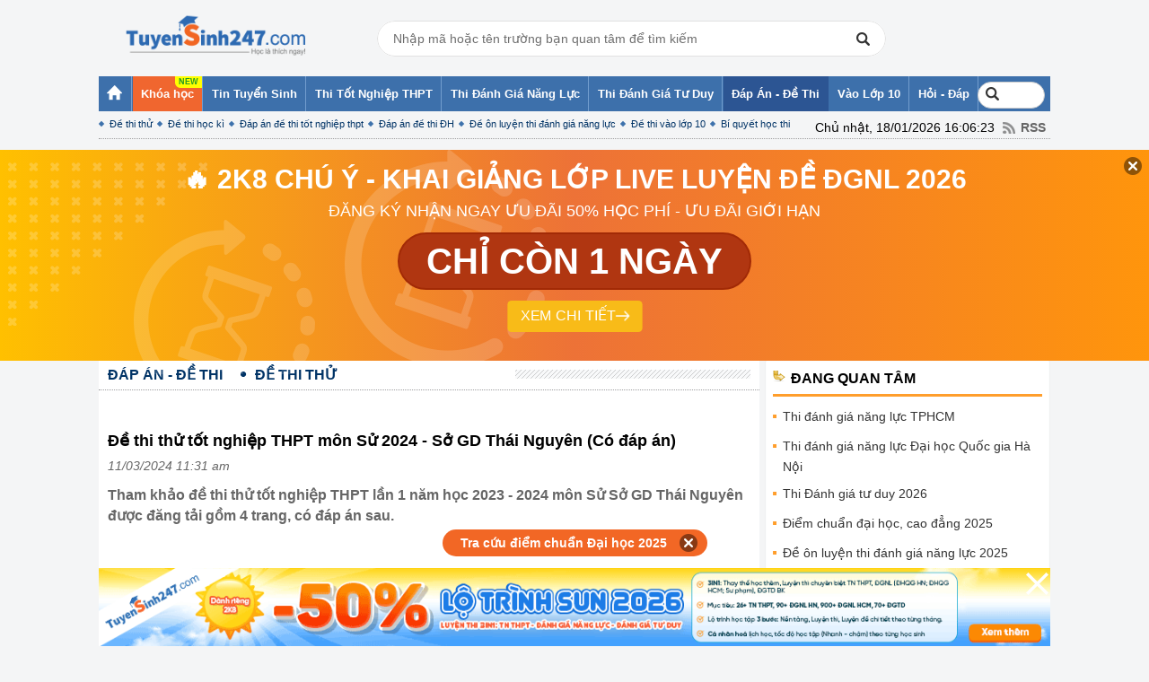

--- FILE ---
content_type: text/html; charset=UTF-8
request_url: https://thi.tuyensinh247.com/de-thi-thu-tot-nghiep-thpt-mon-su-2024-so-gd-thai-nguyen-c31a80161.html
body_size: 20487
content:
<!DOCTYPE html PUBLIC "-//W3C//DTD XHTML 1.0 Transitional//EN" "http://www.w3.org/TR/xhtml1/DTD/xhtml1-transitional.dtd">
<html xmlns:fb='http://www.facebook.com/2008/fbml' xmlns="http://www.w3.org/1999/xhtml">
    <head>
        <meta http-equiv="Content-Type" content="text/html; charset=utf-8" />
<meta content="vi" http-equiv="content-language" />
<link rel="shortcut icon" href="https://thi.tuyensinh247.com/favicon.ico" />	
<meta name="robots" content="index, follow" />
<title>Đề thi thử tốt nghiệp THPT môn Sử 2024 - Sở GD Thái Nguyên (Có đáp án)</title>
<meta name="keywords" content=",Đề thi thử"/>  
<meta name="description" content="Tham khảo đề thi thử tốt nghiệp THPT lần 1 năm học 2023 - 2024 môn Sử Sở GD Thái Nguyên được đăng tải gồm 4 trang, có đáp"/>
<meta name="COPYRIGHT" content="Copyright (C) 2012 Tuyensinh247.com" />
<meta name="RESOURCE-TYPE" content="DOCUMENT" />
<meta name="DISTRIBUTION" content="GLOBAL" />
<meta property="fb:app_id" content="1785548044956761"/>
<meta property="og:type" content="article" />
<meta property="article:author" content="https://thi.tuyensinh247.com" />
<meta property="og:title" content="Đề thi thử tốt nghiệp THPT môn Sử 2024 - Sở GD Thái Nguyên (Có đáp án)"/>
<meta property="og:description" content="Tham khảo đề thi thử tốt nghiệp THPT lần 1 năm học 2023 - 2024 môn Sử Sở GD Thái Nguyên được đăng tải gồm 4 trang, có đáp án sau."/>
<meta property="og:url" content="https://thi.tuyensinh247.com/de-thi-thu-tot-nghiep-thpt-mon-su-2024-so-gd-thai-nguyen-c31a80161.html"/>
<meta property="og:image" content="https://images.tuyensinh247.com/picture/article/2024/0311/de-thi-thu-tot-nghiep-thpt-2024-mon-su-thai-nguyen.jpg"/>
<link rel="image_src" href="https://images.tuyensinh247.com/picture/article/2024/0311/de-thi-thu-tot-nghiep-thpt-2024-mon-su-thai-nguyen.jpg"/>
<link rel="canonical" href="https://thi.tuyensinh247.com/de-thi-thu-tot-nghiep-thpt-mon-su-2024-so-gd-thai-nguyen-c31a80161.html" />
<link rel="alternate" href="https://thi.tuyensinh247.com/de-thi-thu-tot-nghiep-thpt-mon-su-2024-so-gd-thai-nguyen-c31a80161.html" hreflang="vi-vn">
<meta property="fb:pages" content="549439068457504" />
<link rel="alternate" title="RSS - Đề thi thử"  href="/de-thi-thu-c31.rss" type="application/rss+xml" /><!-- <link rel="stylesheet" type="text/css" href="/themes/style/homepage_38136.css"/> -->
<link rel="stylesheet" type="text/css" href="/themes/style/homepage_20200611.min.css?v=10"/>
<style>
    .page-content{
        width: 716px;
    }
    .page-content td{
        max-width: 100%;
    }
    img{
        max-width: 100%;
    }
    .btn_small_fix_container{text-align:center;position: fixed;bottom:10px;width: 100%;z-index: 1;}
    .btn_small_fix{margin: 0 auto;background:#f26725;width:275px;font-size: 14px;text-align: center;padding: 5px 10px 5px 10px;border-radius:20px;height:20px;}
    .btn_small_fix .fix_link{float:left;color: white;width:250px;height:100%;}
    .btn_small_fix .close_link{float:right;width: 21px;height:100%;}
    .tintuyensinh247com-details-below-content { width: 336px; height: 280px; }
    /*Css for ad_vungoi_group widget*/
    .ytb_sub{text-align:center;padding:5px 0;border-left:7px solid #44a601;border-radius:7px;background: #fcedd5;margin-bottom:5px}
    .ytb_sub>h3{font-size:24px;color:#44a601}
    /*Css for inject_content_ads widget*/
    .inject_cnt{padding: 10px 15px 5px;border-left: 7px solid #44a601;border-radius: 7px; background: #fcedd5; margin-bottom: 15px;}
    .dgnl_text_ad ul{list-style: disc;margin-left: 35px}
    /*Css for ad_vungoi_form_tv widget*/
    .form_tv_dgnl{padding:17px 17px 30px;background:#f1f1f1;border-top:5px dashed #b8b8b8;border-radius:0 20px}
    .form_tv_dgnl input{width:100%;padding:10px;box-sizing:border-box;background:0 0;outline:0;resize:none;border:0;font-family:Montserrat,sans-serif;transition:all .3s;border-bottom:2px solid #bebed2}
    .form_tv_dgnl input:focus{border-bottom:2px solid #0f50bf}
    .form_tv_dgnl button{padding:8px 12px;margin:8px 0 0;font-family:Montserrat,sans-serif;border:2px solid #1c70ff;background:#0f50bf;color:#fff;cursor:pointer;transition:all .3s;font-size:18px;text-transform:uppercase;font-weight:700;border-radius:5px}
    .form_tv_dgnl button:hover{background:#1055ce}
    .form_tv_dgnl label{display:block}
    .form_tv_dgnl h3{margin:0 0 12px;font-size:24px;text-transform:uppercase;color:#0f50bf}
    .form_tv_dgnl label strong{color:#262626}
    .form_tv_dgnl .inputFieldTxt{margin-bottom:18px}
</style>
<!-- <link rel="stylesheet" type="text/css" href="/themes/style/ad_vungoi_form_voucher.css?v=3"/> -->
<style>
    .video-container {position:relative;padding-bottom:56.25%;padding-top:30px;height:0;overflow:hidden;}
    .video-container iframe, .video-container object, .video-container embed {position:absolute;top:0;left:0;width:100%;height:100%;}
    .bn336x280 { width: 336px; height: 280px; }
    .bn300x600 { width: 300px; height: 600px; }
    a.tai-ngay {margin: 0 auto 10px auto;padding-left: 15px;display: block;color: #f9f9f9;font-weight: normal;font-size: 15px;width: 85px;background-image: -webkit-gradient(linear, left top, left bottom, from(#83B842), to(#629721));border-radius: 2px;border: 1px solid #468000;background-image: -moz-linear-gradient(center top , #83B842, #629721); text-align: left;}
    .khung-dep {padding: 0 0 10px 0;margin: 0 0 15px 0;background: #282828;border-radius: 5px;box-shadow: 0 4px 2px rgba(0, 0, 0, .075);border: 1px solid #ddd;} 
    .khung-dep span {display: block;overflow: hidden;color: #fff;margin: 0 0 10px 0;text-align: center;}
    .khung-dep span .red-color {display: inline;margin: auto;text-align: inherit;background: url(images/heart.png) no-repeat;height: 10px;color: transparent;}
    .khung-dep .span-2 {margin-top: -35px;}
    .khung-dep h4 {text-align: center;color: darkorange;font-size: 15px;margin: 0 0 10px 0;font-weight: 400;}
    .khung-dep h5 {font-weight: normal;color: #8DA5D6;text-align: center;font-size: 15px;}
    .khung-dep h4 span, .khung-dep h5 span {display: inline;font-weight: normal;}
    .khung-dep-2 {padding: 10px;background: none;}
    .khung-dep-2 a img, .khung-anh-sms img {border: 1px solid #ddd;border-radius: 4px;box-shadow: 0 1px 2px rgba(0, 0, 0, .075);padding: 5px;}
    .khung-dep-2 p {}
    .khung-dep-2 h2 {color: red;}
    .khung-dep-center {width: 210px;margin: auto;}
    .khung-dep-center-2 {margin-bottom: 0px;}
    .banner_res { max-width: 100%; text-align: center }
    #header h1.logo a span {
        background: url(/themes/images/logo448x152.png) no-repeat 0px 0;
        background-size: 200px;
        background-position: center;
    }
    #header div.logo a span {
        background: url(/themes/images/logo448x152.png) no-repeat 0px 0;
        background-size: 200px;
        background-position: center;
    }
    #header .main .event{
        overflow: hidden;
        background: no-repeat top left url(/themes/images/vietnam-waving-flag.png);
        background-size: 150px;
    }
    #header .tank-30-4{
        width: 90px;
        position: absolute;
        bottom: 0;
        left: -100px;
        z-index: 2;
        animation: to-left 6s infinite backwards linear;
    }
    @keyframes to-left {
        0%{
            left: -100px;
        }
        100%{
            left: 100%;
        }
    }
</style><script src="/js/jquery-1.7.2.min.js" type="text/javascript"></script>
<script src="/js/js_v1.js"></script>
<script src="/themes/js/jquery.tableofcontents.js?v=1" type="text/javascript"></script>
<!-- Facebook Pixel Code -->
<script>
!function(f,b,e,v,n,t,s){if(f.fbq)return;n=f.fbq=function(){n.callMethod?
n.callMethod.apply(n,arguments):n.queue.push(arguments)};if(!f._fbq)f._fbq=n;
n.push=n;n.loaded=!0;n.version='2.0';n.queue=[];t=b.createElement(e);t.async=!0;
t.src=v;s=b.getElementsByTagName(e)[0];s.parentNode.insertBefore(t,s)}(window,
document,'script','https://connect.facebook.net/en_US/fbevents.js');
fbq('init', '1445046295739925'); // Insert your pixel ID here.
fbq('track', 'PageView');
</script>
<noscript><img height="1" width="1" style="display:none"
src="https://www.facebook.com/tr?id=1445046295739925&ev=PageView&noscript=1"
/></noscript>
<!-- DO NOT MODIFY -->
<!-- End Facebook Pixel Code -->        <script>
            (function (i, s, o, g, r, a, m) {
                i['GoogleAnalyticsObject'] = r;
                i[r] = i[r] || function () {
                    (i[r].q = i[r].q || []).push(arguments);
                }, i[r].l = 1 * new Date();
                a = s.createElement(o),
                        m = s.getElementsByTagName(o)[0];
                a.async = 1;
                a.src = g;
                m.parentNode.insertBefore(a, m);
            })(window, document, 'script', '//www.google-analytics.com/analytics.js', 'ga');
            ga('create', 'UA-34018722-1', 'auto');
            ga('require', 'displayfeatures');
            ga('send', 'pageview');
        </script>

        <!-- Custom GTM variables -->
        <script>
            window.dataLayer = window.dataLayer || [];
            window.dataLayer.push({
                'for_class' : '12'
            });
        </script>
        <!-- End Custom GTM variables -->

        <!-- Google Tag Manager -->
        <script>(function(w,d,s,l,i){w[l]=w[l]||[];w[l].push({'gtm.start':
        new Date().getTime(),event:'gtm.js'});var f=d.getElementsByTagName(s)[0],
        j=d.createElement(s),dl=l!='dataLayer'?'&l='+l:'';j.async=true;j.src=
        'https://www.googletagmanager.com/gtm.js?id='+i+dl;f.parentNode.insertBefore(j,f);
        })(window,document,'script','dataLayer','GTM-TFQQDPQ');</script>
        <!-- End Google Tag Manager -->
        <!-- BEGIN SiteCTRL Script Để tạo backlink khi copy -->
        <script type="text/javascript">
            if (document.location.protocol == 'http:') {
                var Tynt = Tynt || [];
                Tynt.push('cDytG-MVar5j3Vacwqm_6l');
                (function () {
                    var s = document.createElement('script');
                    s.async = "async";
                    s.type = "text/javascript";
                    s.src = 'https://tcr.tynt.com/ti.js';
                    var h = document.getElementsByTagName('script')[0];
                    h.parentNode.insertBefore(s, h);
                })();
            }
        </script>
        <!-- END SiteCTRL Script -->
                
                        <script async src="https://pagead2.googlesyndication.com/pagead/js/adsbygoogle.js?client=ca-pub-8529835372050931" crossorigin="anonymous"></script>
                                        <script type="text/x-mathjax-config">
                    MathJax.Hub.Config({
                            displayAlign: "left",
                            showMathMenu: false,
                            messageStyle: "none",
                            SVG: {
                                scale: 120,
                                linebreaks: {
                                    automatic: true
                                }
                            },
                            "HTML-CSS": { scale: 100, linebreaks: { automatic: true }},
                            "CommonHTML": { scale: 100, linebreaks: { automatic: true }},
                            "SVG": { scale: 100},
                            tex2jax: {
                                inlineMath: [ ['$','$'], ["\\(","\\)"] ]
                            }
                        });
                </script>
                
                <script type="text/javascript" async src="https://cdnjs.cloudflare.com/ajax/libs/mathjax/2.7.0/MathJax.js?config=TeX-MML-AM_CHTML"></script>
                <!-- <script type="text/javascript" async src="https://images.tuyensinh247.com/js/mathjax-2.7.0/MathJax.js?config=TeX-MML-AM_CHTML"></script> -->
                

    </head>
    <body style="background:#F4F5F6">
        <!-- Google Tag Manager (noscript) -->
        <noscript><iframe src="https://www.googletagmanager.com/ns.html?id=GTM-TFQQDPQ"
        height="0" width="0" style="display:none;visibility:hidden"></iframe></noscript>
        <!-- End Google Tag Manager (noscript) -->
        <script>
            $(function () {
                var parent_id = '16';
                var controller_id = 'tsDetail';
                $('#menu_nav').children('li').each(function (i) {
                    var rel = $(this).attr('rel');
                    if (rel == parent_id) {
                        $(this).removeClass('active').addClass('active');
                    } else {
                        if ($(this).attr('class') != 'nav7') {
                            $(this).removeClass('active');
                        }
                    }
                    /*Truong hop 2*/
                    if (controller_id == 'tsHome' && i == 0) {
                        $(this).removeClass('active').addClass('active');
                    }
                });
            });
        </script>
        <div id="wrapper">
            <!--<div id="flash">
        <div class="main">
            <div class="left-flash">
            <div class="flash-cont"> <a target="_blank" title="BTec FPT tuyển sinh 2022" rel="nofollow" href="https://btec.fpt.edu.vn/r/ts2473"><img src="https://cdn.tuyensinh247.com/picture/2022/0706/floatingbanner-pc-120-400.png" alt="Btec FPT tuyển sinh 2022"></a> </div>
            </div>-->
           
            <!--<div class="right-flash">
                <div class="flash-cont"> <embed width="120px" height="400px" type="application/x-shockwave-flash" wmode="transparent" pluginspage="http://www.macromedia.com/go/getflashplayer" quality="high" src="http://images.tuyensinh247.com/tin/images/DK_nhan-dap-anTN.swf"></embed> </div>
            </div>-->
     
        </div>
    </div>                        
            <div id="header" style="padding-top: 0px">
                <!-- top_head banner -->
                <div class="main clearfix">
                                            <div class="clearfix fl relative">
                                                            <div class="logo"><a href="/home.html" title="Tin tức tuyển sinh"><span style="top:0px;"></span></a></div>
                             
                        </div>
                                        <div class="banner fl">
                        <div class="boxSearch">
                            <div class="inputSearch">
                                <input type="text" class="Inputsearch" id="inputSearch" placeholder="Nhập mã hoặc tên trường bạn quan tâm để tìm kiếm">
                                <i class="iconSearch"></i>
                            </div>
                            <div class="listResuilt dnone" id="listResults">
                                <div class="resuilt">
                                    <div class="groupItems history" id="university_search_result">
                                    </div>
                                </div>
                            </div>
                        </div>
                    </div>
                    <!-- Adsense  -->
<!--<div class="top_banner fr">
<a target="_blank" href="https://btec.fpt.edu.vn/r/ts2472" rel="nofollow"><img src="https://cdn.tuyensinh247.com/picture/2022/0706/topbanner-pc.png"/></a>
</div>-->                </div>
            </div>
            <div id="menu-navi">
                <div class="main">
                    <ul class="nav clearfix" id="menu_nav">
                        <li class="nav1"><a href="https://thi.tuyensinh247.com"><strong class="ic_home">&nbsp;</strong></a><ul class="sub-nav2"><li class="sub0"></li></ul></li><li class="item-menu__hight-light"><a href="https://tuyensinh247.com/" target="_blank"><strong>Khóa học</strong></a></li><li rel=15><a href="/thong-tin-tuyen-sinh-c15.html"><span><strong>Tin Tuyển Sinh</strong></span></a><ul class="sub-nav2"><li class="sub1"><a href="/dau-cap-c21.html">Vào lớp 6</a></li><li><a href="/vao-lop-10-c22.html">Vào lớp 10</a></li><li><a href="/dh-cd-c24.html">ĐH - CĐ</a></li><li><a href="/tu-van-tuyen-sinh.html">Hỏi - Đáp</a></li></ul></li><li rel=80><a href="https://thi.tuyensinh247.com/thi-dai-hoc-va-thi-tot-nghiep-thpt-2025-e763.html"><span><strong>Thi Tốt Nghiệp THPT</strong></span></a></li><li rel=64><a href="https://thi.tuyensinh247.com/thi-danh-gia-nang-luc-2026-e773.html"><span><strong>Thi Đánh Giá Năng Lực</strong></span></a></li><li rel=84><a href="https://thi.tuyensinh247.com/thi-danh-gia-tu-duy-e764.html"><span><strong>Thi Đánh Giá Tư Duy</strong></span></a></li><li rel=16><a href="/dap-an-de-thi-c16.html"><span><strong>Đáp Án - Đề Thi</strong></span></a><ul class="sub-nav2"><li class="sub5"><a href="/de-thi-thu-c31.html">Đề thi thử</a></li><li><a href="/de-thi-hoc-ki-c30.html">Đề thi học kì</a></li><li><a href="/dap-an-de-thi-tot-nghiep-thpt-c28.html">Đáp án đề thi tốt nghiệp thpt</a></li><li><a href="/dap-an-de-thi-dh-c27.html">Đáp án đề thi ĐH</a></li><li><a href="https://thi.tuyensinh247.com/de-on-luyen-thi-danh-gia-nang-luc-e767.html">Đề ôn luyện thi đánh giá năng lực</a></li><li><a href="/vao-lop-10-c29.html">Đề thi vào lớp 10</a></li><li><a href="/bi-quyet-hoc-thi-c32.html">Bí quyết học thi</a></li></ul></li><li rel=17><a href="https://thi.tuyensinh247.com/vao-lop-10-c22.html"><span><strong>Vào Lớp 10</strong></span></a></li><li rel=18><a href="https://thi.tuyensinh247.com/tu-van-tuyen-sinh.html"><span><strong>Hỏi - Đáp</strong></span></a><ul class="sub-nav2"><li class="sub7"><a href="/tu-van-huong-nghiep-c37.html">Tư vấn hướng nghiệp </a></li><li><a href="/de-thi-tuyen-dung-c38.html">Đề thi tuyển dụng</a></li></ul></li>                        <li class="nav7">
                            <div class="clearfix" style="position: relative; margin: 6px 0px;">
                                <form action="https://www.google.com.vn/cse" id="cse-search-box" target="_blank">
                                    <!-- <input type="hidden" name="cx" value="partner-pub-3084353470359421:1991872995" /> -->
                                    <input type="hidden" name="cx" value="005987552500378210436:u-mhbjffz-i" />
                                    <input type="hidden" name="ie" value="UTF-8" />
                                    <input type="text" placeholder="Tìm kiếm" name="q" id="keyword" size="14" />
                                </form>
                                <script type="text/javascript" src="https://www.google.com.vn/coop/cse/brand?form=cse-search-box&amp;lang=vi"></script>
                            </div>
                        </li>
                    </ul>
                                        <div class="rss"><span style="margin-right: 5px">Chủ nhật, 18/01/2026 16:06:23</span> <a href="/trang-chu.rss" class="ic_rss">RSS</a></div>
                </div>
            </div>
            <!-- top_all_site banner -->
<!--<p align="center">
<a target="_blank" href="https://thi.tuyensinh247.com/de-thi-thu-tot-nghiep-thpt-e16.html">
<img src="http://images.tuyensinh247.com/picture/2015/1124/de-thi-thu-8-mon.gif" alt="De thi thu THPT Quoc gia 2016" title="Đề thi thử THPT Quốc gia 2016"/>
</a>
</p>-->
<!--<p align="center">
<a target="_blank" href="https://thi.tuyensinh247.com/de-thi-thu-tot-nghiep-thpt-e16.html">
<img src="http://images.tuyensinh247.com/picture/2016/0704/680-90-huongdandethi.gif" alt="Dap an de thi THPT Quoc gia tat ca cac mon" title="Đáp án đề thi THPT Quốc gia 2016"/>
</a>
</p>-->            
            <div id="countdown" style="position:relative"></div>
            <script>
                $('#keyword').focusin(function() {
                    // $('#keyword').attr('style', 'background: #ffffff !important');
                    setTimeout(() => {
                        $('#keyword').css('width','188px').attr("placeholder", "Tìm kiếm...");
                    }, 10);
 
                })
            </script>
            <div id="container">
    <div class="main clearfix">
        <div class="box-container clearfix">
            <div class="box-left">
                <div class="pathway clearfix" style="margin-bottom: 10px;">
                    <ul class="path list_path clearfix">
                        <li class="begin"><a href="/dap-an-de-thi-c16.html"><span class="home1">Đáp Án - Đề Thi</span></a></li><li class="end"><a href="/de-thi-thu-c31.html"><span class="home1">Đề thi thử</span></a></li>                    </ul>
                    <span class="pattern">&nbsp;</span> 
                </div>
                <div class="addthis_toolbox clearfix" style="padding-left: 10px;">
    <div class="fb-like" data-size="large" data-href="https://thi.tuyensinh247.com/de-thi-thu-tot-nghiep-thpt-mon-su-2024-so-gd-thai-nguyen-c31a80161.html" data-layout="button_count" data-action="like" data-show-faces="true" data-share="true"></div>
</div>
                <ul class="listQuickLink">
    </ul>                <div class="box-cont clearfix">
                    <div class="box_newss clearfix" style="padding:8px 0;">
                        <h1 class="title-detail"><strong>Đề thi thử tốt nghiệp THPT môn Sử 2024 - Sở GD Thái Nguyên (Có đáp án)</strong></h1>
                        
                        <p style="color:#666666"><em><span class="postdate">11/03/2024 11:31 am</span></em></p>
                        <h2 class="Lead" style="font-family: tahoma, arial, helvetica, sans-serif; font-size: medium;">Tham khảo đề thi thử tốt nghiệp THPT lần 1 năm học 2023 - 2024 môn Sử Sở GD Thái Nguyên được đăng tải gồm 4 trang, có đáp án sau.                        </h2>
                        <!-- table of content -->
                        <div id="tableofcontents"></div>
                        <div id="tableofcontentsFixed"></div>
                        <!-- table of content -->
                                        <div style="text-align:center">
                    <script async src="https://pagead2.googlesyndication.com/pagead/js/adsbygoogle.js?client=ca-pub-8529835372050931" crossorigin="anonymous"></script>
                    <!-- tin-details-top_728x90 -->
                    <ins class="adsbygoogle"
                        style="display:inline-block;width:728px;height:90px"
                        data-ad-client="ca-pub-8529835372050931"
                        data-ad-slot="9244125405"></ins>
                    <script>
                        (adsbygoogle = window.adsbygoogle || []).push({});
                    </script>
                </div>
                                    <table border="0" cellspacing="0" cellpadding="0" width="100%" id="data_des" class="page-content">
                            <tr>
                                <td style="font-family: tahoma, arial, helvetica, sans-serif; font-size: medium;" id="detail_new_content">
                                    <div id="mainContent">
                                        <p style="text-align: center;"><strong>Đề thi thử tốt nghiệp THPT môn Sử 2024 - Sở GD Thái Nguyên</strong></p><p>Câu 17. Hoạt động nào sau đây diễn ra trong phong trào cách mạng 1930-1931 ở Việt Nam?</p><p>A. Tổng tiến công và nổi dậy.                       B. Khởi nghĩa từng phần.</p><p>C. Phá huyện đường, nhà lao.                       D. Lập Khu giải phóng Việt Bắc.</p><p>Câu 18. Trong cuộc khai thác thuộc địa lần thứ hai ở Đông Dương (1919-1929), thực dân Pháp</p><p>A. tập trung vào công nghiệp luyện kim.        B. chỉ phát triển công nghiệp hóa chất.</p><p>C. mở rộng diện tích trồng cao su.                 D. chỉ phát triển công nghiệp cơ khí.</p><p><img src="https://images.tuyensinh247.com/picture/2024/0311/de-thi-thu-tot-nghiep-thpt-2024-mon-su-thai-nguyen.jpg" alt="De thi thu tot nghiep THPT mon Su 2024 - So GD Thai Nguyen (Co dap an)"></p><p><img src="https://images.tuyensinh247.com/picture/2024/0311/2-de-thi-thu-tot-nghiep-thpt-2024-mon-su-thai-nguyen.jpg" alt="De thi thu tot nghiep THPT mon Su 2024 - So GD Thai Nguyen (Co dap an)"></p><p><img src="https://images.tuyensinh247.com/picture/2024/0311/3-de-thi-thu-tot-nghiep-thpt-2024-mon-su-thai-nguyen.jpg" alt="De thi thu tot nghiep THPT mon Su 2024 - So GD Thai Nguyen (Co dap an)"></p><p><img src="https://images.tuyensinh247.com/picture/2024/0311/4-de-thi-thu-tot-nghiep-thpt-2024-mon-su-thai-nguyen.jpg" alt="De thi thu tot nghiep THPT mon Su 2024 - So GD Thai Nguyen (Co dap an)"></p><p style="text-align: center;"><strong>Đáp án Đề thi thử tốt nghiệp THPT môn Sử 2024 - Sở GD Thái Nguyên </strong></p><p style="text-align: center;"><strong><img src="https://images.tuyensinh247.com/picture/2024/0312/dap-an-de-thi-thu-tot-nghiep-thpt-2024-mon-su-thai-nguyen.jpg" alt="De thi thu tot nghiep THPT mon Su 2024 - So GD Thai Nguyen (Co dap an)" width="800" height="576"></strong></p><p><strong><span style="color: #ff0000;"> &gt;&gt;&gt; Xem thêm lời giải chi tiết các đề thi thử Tốt nghiệp THPT 2024 môn Sử của các Sở GD, các trường THPT trên cả nước</span> </strong><a href="https://tuyensinh247.com/s3-tuyet-pham-59-de-thi-thu-tn-thpt-mon-lich-su-cua-cac-truong-thpt-chuyen-nam-2024-co-loi-giai-chi-tiet-k2694.html" target="_blank"><strong>TẠI ĐÂY</strong></a><strong></strong></p><p style="text-align: right;"><strong>Theo TTHN</strong></p>                                        <script type="text/javascript" defer>
                                            $(document).ready(function() {
                                                $("#mainContent").tableofcontents({
                                                    id: "#tableofcontents",
                                                    iconHome: '<img class="iconHome" src="/themes/images/icon-menu.png" >',
                                                    iconToggle: '<img class="iconToggle" src="/themes/images/icon-down.png" >'
                                                });
                                                $("#mainContent").tableofcontents({
                                                    id: "#tableofcontentsFixed",
                                                    iconHome: '<img class="iconHome" src="/themes/images/icon-menu.png" >',
                                                    iconToggle: '<img class="iconToggle" src="/themes/images/icon-down.png" >'
                                                });

                                                // toc static
                                                $('#tableofcontents .titleTOC').on('click',function(){
                                                    $('#tableofcontents > ul').toggle();
                                                }).toggle(function(){
                                                    $('#tableofcontents a.btnToggleMenu').css({'transform':'rotate(90deg)','transition':'all .4s'});
                                                },function(){
                                                    $('#tableofcontents a.btnToggleMenu').css({'transform':'rotate(0deg)','transition':'all .4s'});
                                                })
                                                // toc fixed
                                                $('#tableofcontentsFixed .titleTOC').on('click',function(){
                                                    $('#tableofcontentsFixed > ul').toggle();
                                                }).toggle(function(){
                                                    $('#tableofcontentsFixed a.btnToggleMenu').css({'transform':'rotate(90deg)','transition':'all .4s'});
                                                },function(){
                                                    $('#tableofcontentsFixed a.btnToggleMenu').css({'transform':'rotate(0deg)','transition':'all .4s'});
                                                })
                                                var menuOffset = $("#tableofcontents").offset().top;
                                                var menuHeight = $("#tableofcontents").height();
                                                // Thêm sự kiện scroll
                                                $(window).scroll(function() {
                                                    // Kiểm tra nếu vị trí cuộn vượt qua vị trí offset của menu
                                                    if ($(window).scrollTop() > menuOffset + menuHeight) {
                                                        // Thêm lớp "sticky" cho menu
                                                        $("#tableofcontentsFixed").fadeIn();
                                                    } else {
                                                        // Xóa lớp "sticky" nếu vị trí cuộn dưới vị trí offset của menu
                                                        $("#tableofcontentsFixed").fadeOut();
                                                    }
                                                });
                                            });
                                        </script>
                                    </div>
                                                                                                            <!-- Start Ad text giữa nội dung bài viết: 6731cc7077ae5f80378b4567  -->
            <div class="inject_cnt" id="inject_cnt_detail_article" style="display:none">
            <p><strong><span data-sheets-root="1">🔥 </span>2K8 LUYỆN THI TN THPT, ĐÁNH GIÁ NĂNG LỰC &amp; ĐGTD TRÊN TUYENSINH247</strong></p>
<ul>
<li data-sheets-root="1"><span data-sheets-root="1">Lộ trình luyện thi 26+ TN THPT, 90+/900+ ĐGNL, 70+ ĐGTD: </span><a href="https://tuyensinh247.com/lo-trinh-sun-lop12-luyen-thi-Tot-nghiep-dgnl-dgtd-r747.html?utm_source=Qccallout&amp;utm_medium=cpc&amp;utm_campaign=THPT_SUN2026&amp;utm_id=747&amp;utm_term=LINHPM&amp;utm_content=Qccallout1&amp;utm_site=thi.tuyensinh247.com&amp;ref_id=83397">Học thử ngay</a></li>
<li data-sheets-root="1"><a href="https://tuyensinh247.com/lo-trinh-sun-lop12-luyen-thi-Tot-nghiep-dgnl-dgtd-r747.html?utm_source=Qccallout&amp;utm_medium=cpc&amp;utm_campaign=THPT_SUN2026&amp;utm_id=747&amp;utm_term=LINHPM&amp;utm_content=Qccallout1&amp;utm_site=thi.tuyensinh247.com&amp;ref_id=83397"></a>Luyện thi chuyên biệt, <strong>chuyên sâu theo từng chuyên đề</strong> có trong các kì thi TN THPT, ĐGNL/ĐGTD. </li>
<li data-sheets-root="1">Đề luyện thi chất lượng, bám sát cấu trúc các kỳ thi TN THPT, ĐGNL, ĐGTD. Phòng thi online mô phỏng thi thật. </li>
<li data-sheets-root="1">Học chủ động, nhanh, chậm theo tốc độ cá nhân.</li>
</ul>
<ul></ul>        </div>
        <script>
        const callout_div_id= 'inject_cnt_detail_article';
        $(document).ready(function() {
            loadInjectAd();
        });

        function loadInjectAd(){
            let conten_wrapper_div_id="mainContent";
            // console.log('loadInjectAd ...');
            let count_el_p = $("#"+conten_wrapper_div_id+" > p").length;
            // console.log("Found p tag: "+ count_el_p);
            let inject_ads =  $("#inject_cnt_detail_article").detach();
            inject_ads.insertAfter($("#"+conten_wrapper_div_id+" > p").eq(Math.floor(count_el_p/2) - 1));
            $("#inject_cnt_detail_article").show();
            //Replace all a tag in inject_ads
            const callout_div = document.getElementById(callout_div_id);
            if (callout_div) {
                const callout_a_tags = callout_div.getElementsByTagName('a');
                for(let i=0; i<callout_a_tags.length; i++){
                    let anchor = callout_a_tags[i];
                    if (anchor.href) {
                        anchor.href = addQueryParamsToUrl(anchor.href, {utm_site: 'thi.tuyensinh247.com',ref_id: '80161'});
                    }
                };
            }

        }
        </script>
        <!-- end Ad text giữa nội dung bài viết: 6731cc7077ae5f80378b4567  -->
<!-- Start Ad text cuoi bai viet: 6731cd2477ae5f54388b4567  --> 
        <div class="dgnl_text_ad" style="padding: 7px 12px 5px; background: rgb(249, 249, 249); border-radius: 10px; margin-bottom: 15px; width: 98%;" id="bottom_content_text_ad">
            <p><strong>🔥 2K8 CHÚ Ý! LUYỆN THI TN THPT - ĐÁNH GIÁ NĂNG LỰC - ĐÁNH GIÁ TƯ DUY!</strong></p>
<ul>
<li>Em muốn ôn thi ĐGNL/ĐGTD nhưng lo lắng xuất phát muộn? </li>
<li>Em muốn được luyện đề chất lượng, chuẩn cấu trúc các kì thi?</li>
<li>Em muốn ôn thi cùng TOP thầy cô giỏi hàng đầu cả nước?</li>
<li>Em muốn vừa ôn thi TN THPT vừa ĐGNL/ĐGTD mà không bị quá tải?</li>
</ul>
<p><strong>LỘ TRÌNH SUN 2026 - LUYỆN THI TN THPT - ĐGNL - ĐGTD (3IN1)</strong></p>
<ul>
<li>Cá nhân hoá lộ trình học: Bổ sung kiến thức nền tảng/ Luyện thi/ Luyện đề phù hợp với mục tiêu và mức học lực hiện tại. </li>
<li>Top thầy cô nổi tiếng cả nước hơn 15 năm kinh nghiệm</li>
<li>Ưu đãi học phí lên tới 50%. Xem ngay - <a href="https://tuyensinh247.com/lo-trinh-sun-lop12-luyen-thi-Tot-nghiep-dgnl-dgtd-r747.html?utm_source=textad2k8&amp;utm_medium=cpc&amp;utm_campaign=THPT_SUN2026&amp;utm_id=747&amp;utm_term=LINHPM&amp;utm_content=textad2k8" target="_blank">TẠI ĐÂY</a></li>
</ul>        </div>
        <script>
            const bottom_content_text_ad_id= 'bottom_content_text_ad';
                $(document).ready(function() {
                    const bottom_content_text_ad_div = document.getElementById(bottom_content_text_ad_id);
                    if (bottom_content_text_ad_div) {
                        const bottom_content_a_tags = bottom_content_text_ad_div.getElementsByTagName('a');
                        for(let i=0; i<bottom_content_a_tags.length; i++){
                            let anchor = bottom_content_a_tags[i];
                            if (anchor.href) {
                                anchor.href = addQueryParamsToUrl(anchor.href, {utm_site: 'thi.tuyensinh247.com',ref_id: '80161'});
                            }
                        };
                    }
                });
        </script>
        <!-- END Ad text cuoi bai viet: 6731cd2477ae5f54388b4567  -->

    <!-- Start Ad for Zalo group ad_vungoi_group-->
    <div class="ytb_sub">
        <h3 style="margin-bottom: 5px;">Group 2K8 ôn Thi ĐGNL &amp; ĐGTD Miễn Phí</h3>
        <p><a href="https://tuyensinh247.com/s/489cgC0X" target="_blank"  id="group_ad_link"><img id="group_ad_btn" src="https://w.ladicdn.com/s250x250/5f4df9eb12de6c65fd4c378c/join-group-20221129073656-rwr5b.png" alt=""></a></p>        
    </div>
    <!-- End Ad for Zalo group ad_vungoi_group-->
    
                                </td>
                            </tr>
                            <tr>
                                <td id="in_content_ads">
                                    <!--Banner pos: banner_id: 58bcbb657f8b9a86608b4567 -->
                                </td>
                            </tr>



                        </table>
                               <div style="text-align:center">                            
            <script async src="//pagead2.googlesyndication.com/pagead/js/adsbygoogle.js"></script>
            <!-- tin.tuyensinh247.com-details-below-content -->
            <ins class="adsbygoogle tintuyensinh247com-details-below-content"
                    style="display:inline-block"
                    data-ad-client="ca-pub-8529835372050931"
                    data-ad-slot="7627791406"></ins>
            <script>
            (adsbygoogle = window.adsbygoogle || []).push({});
            </script>
        </div>
                   
                        
                        	<div  class="box_right pad10 clearfix">
					<div class="clearfix bottom">
				<div style="margin-right:8px" class="fl">Xem thêm :</div>
				<div class="fl">
					<p class="bottom3">
						<a rel="dofollow" class="clblue1" title="Đề thi thử tốt nghiệp THPT 2026 - Tất cả các môn" href="/de-thi-thu-tot-nghiep-thpt-e16.html"><strong>Đề thi thử tốt nghiệp THPT 2026 - Tất cả các môn</strong></a>
					</p> 
				</div>
			</div>
						<div class="clearfix bottom">
				<div style="margin-right:8px" class="fl">Xem thêm :</div>
				<div class="fl">
					<p class="bottom3">
						<a rel="dofollow" class="clblue1" title="Đề thi thử tốt nghiệp THPT môn Sử 2026" href="/de-thi-thu-thpt-quoc-gia-mon-su-e490.html"><strong>Đề thi thử tốt nghiệp THPT môn Sử 2026</strong></a>
					</p> 
				</div>
			</div>
			        
	</div>
	                        <div>
                                                    </div>
                    </div>
                </div>
                <!--
                <div id="share_face">

                </div>
                -->
                <div class="cm_new">
                    <div class="tag">
                                            </div>

                        <!--<div style="margin:10px 0" class="clearfix"><button class="btn-while" type="submit" onclick="$('#comment_body').focus();"><span><strong>Viết bình luận</strong></span></button></div>-->

                    <div id="cmt"> <h2>
                            Viết bình luận: Đề thi thử tốt nghiệp THPT môn Sử 2024 - Sở GD Thái Nguyên (Có đáp án)                        </h2></div>
                    <ul class="clearfix viet_bl">
    <li class="clearfix">
        <input type="text" value="Họ và tên" id="username" onfocus="if (this.value == this.defaultValue) this.value = '';" onblur="if (this.value == this.defaultValue || this.value == '') this.value = this.defaultValue"> &nbsp;
        <input type="text" value="Địa chỉ mail" id="email" onfocus="if (this.value == this.defaultValue) this.value = '';" onblur="if (this.value == this.defaultValue || this.value == '') this.value = this.defaultValue">
    </li>
    <li><textarea style="width: 670px; height: 115px;" id="comment_body" placeholder="Nhập câu hỏi của bạn để được hỗ trợ nhanh nhất!"></textarea></li>
    <!--<li>
    	<img width="50" height="25" name="captcha" src="https://thi.tuyensinh247.com/capcha/captcha.php"> <a href="javascript:" onclick="reloadCaptcha('captcha','https://thi.tuyensinh247.com/capcha');">Change</a>
    </li>
    -->
    <li class="last">
    	<button type="submit" class="btn-while" id="submit_comment"><span><strong>Gửi bình luận</strong></span></button>
    </li>
    <li>
    	<div id="result" style="color:red;"></div>
    </li>
</ul>                    <script>
$(function(){
	$('#submit_comment').click(function(){
		var username=$('#username').val();
		var email=$('#email').val();
		var comment_body=$('#comment_body').val();
		var error='';
		if(username=='Họ và tên')
		{
			error+='Vui lòng nhập họ và tên!<br>';
		}
		if(email=='Địa chỉ mail')
		{
			error+='Vui lòng nhập email!<br>';
		}
		if(comment_body=='')
		{
			error+='Vui lòng nhập nội dung bình luận!<br>';
		}
		if(error!='')
		{
			$('#result').html(error);
		}
		else
		{
			loadingAjax();
			$.ajax({
				type: "POST",
				url: '/tsAjax/comment',
				data: {
					username:username,
					email:email,
					comment_body:comment_body,
					article_id:'80161'
				},
				success: function(resp){
					closeLoadingAjax();
					if(resp['status']==1)
					{
						$('#result').css('color','blue');
						resetForm('');
					}
					else
					{
						$('#result').css('color','red');
					}
					$('#result').html(resp['error']);
				}
			});	
		}
	});
})

function resetForm(id)
{
	$('#username'+id+'').val('');
	$('#email'+id+'').val('');
	$('#comment_body'+id+'').val('');
}

function submitReply(comment_id)
{
	var username=$('#username'+comment_id+'').val();
	var email=$('#email'+comment_id+'').val();
	var comment_body=$('#comment_body'+comment_id+'').val();
	var error='';
	if(username=='Họ và tên')
	{
		error+='Vui lòng nhập họ và tên!<br>';
	}
	if(email=='Địa chỉ mail')
	{
		error+='Vui lòng nhập email!<br>';
	}
	if(comment_body=='')
	{
		error+='Vui lòng nhập nội dung bình luận!<br>';
	}
	if(error!='')
	{
		$('#result'+comment_id+'').html(error);
	}
	else
	{
		loadingAjax();
		$.ajax({
			type: "POST",
			url: '/tsAjax/postReply',
			data: {
				username:username,
				email:email,
				comment_body:comment_body,
				comment_id:comment_id
			},
			success: function(resp){
				closeLoadingAjax();
				if(resp['status']==1)
				{
					$('#result'+comment_id+'').css('color','blue');
					resetForm(comment_id);
				}
				else
				{
					$('#result'+comment_id+'').css('color','red');
				}
				$('#result').html(resp['error']);
			}
		});	
	}
}

function report(comment_id,reply_id)
{
	var type_id='';
	$('input[name="report'+comment_id+reply_id+'"]').each(function(){
		if($(this).is(":checked"))
		{
			type_id =$(this).val();
		}
	});
	$.ajax({
		type: "POST",
		url: '/tsAjax/report',
		data: {
			comment_id:comment_id,
			reply_id:reply_id,
			type_id:type_id
		},
		success: function(resp)
		{
			if(resp==-2)
			{
				alert('Bạn đã chọn báo vi phạm bình luận này rồi!');
			}
			else
			{
				alert('Báo vi phạm thành công!');
			}
			closeLoadingAjax();
		}
	});
}
</script>
<ul class="clearfix box_commet"  id="comment_txt">
</ul>
<script type="text/javascript">
$( document ).ready(function() {
	loadCommentDetail(0);
});
function loadCommentDetail(begin){	
	loadingAjax();
	if(begin>0){
		$("#over_view_child_"+begin).hide();
	}
	$.ajax({
		type: "POST",
		url: '/tsAjax/loadCommentDetail',
		data: {
			article_id:'80161',
			begin:begin
		},
		success: function(resp){
			if(resp!=1){			
		        var a=$.parseJSON(resp);
		        var i=0;
		        var tmp = 0;		       
		        $.each(a, function( index, value ) {			        			           
					var html="";
					if(value.id != tmp && value.id > 0){
						i++;      	           	  
		      			html='<li class="clearfix">'+
								'<img height="50" width="50" src="https://images.tuyensinh247.com/tin/images/avt_share.png">'+
								'<div class="fl col-420">'+
									'<div class="clearfix"><p class="reset" style="text-align:justify">'
										+value.description+
									'</p>'+
										'<div class="mar-top">'+
											'<div class="fl"><strong class="clorange">'+value.username+'</strong>'+
											'<span class="s11 clgray"> '+value.create_date+'</span></div>'+
											'<div class="fr">'+
												'<a class="forward" rel="nofollow" onclick="showform_cm('+value.id+')">Trả lời</a>'+
											'</div>'+
										'</div>'+  
									'</div>'+								
									'<div id="box_comment_'+value.id+'" ></div>'+
								'</div>'+					
								'<div class="sub_box-coment fl" id="child_comment_'+value.id+'"></div>'+ 
							'</li>';
			       		$("#comment_txt").append(html);
			       		tmp =value.id;
				        begin = tmp;			       		
			       	}
					var html_child="";
			       	if(value.id_child >0){
				       	html_child='<li class="clearfix">'+
										'<img height="50" width="50" src="https://images.tuyensinh247.com/tin/images/avt_share.png">'+
										'<div class="fl col-420">'+
											'<div class="clearfix"><p class="reset" style="text-align:justify">'
												+value.description_child+
												'</p>'+
												'<div class="mar-top">'+
													'<div class="fl"><strong class="clorange">'+value.username_child+'</strong>'+
													'<span class="s11 clgray"> '+value.create_date_child+'</span></div>'+											
												'</div>'+  
											'</div>'+
										'</div>'+
									'</li>';
				       	$("#child_comment_"+value.id).append(html_child);
			       	}			       		             				       	
	      	 	});
	      	 	if(i >= 20){
	      			 $("#comment_txt").append('<a class="clblue" rel="nofollow" onclick="loadCommentDetail('+begin+')" id="over_view_child_'+begin+'" style="margin-left: 45%;text-decoration: underline;cursor:pointer;">Xem Thêm</a>');
	      	 	}
		       
			}	
			closeLoadingAjax(); 
		}
	});	
}
function showform_cm(id_comment){
	$('#box_comment_'+id_comment).html(
		'<ul style="" id="reply'+id_comment+'" class="clearfix viet_bl">'+
			'<li class="clearfix">'+
				'<input type="text" id="username'+id_comment+'" onblur="if (this.value == this.defaultValue || this.value == \'\') this.value = this.defaultValue" onfocus="if (this.value == this.defaultValue) this.value = \'\';" value="Họ và tên"> &nbsp;'+
				'<input type="text" id="email'+id_comment+'" onblur="if (this.value == this.defaultValue || this.value == \'\') this.value = this.defaultValue" onfocus="if (this.value == this.defaultValue) this.value = \'\';" value="Địa chỉ mail">'+
			'</li>'+
			'<li class="clearfix"><textarea id="comment_body'+id_comment+'" style=" width:412px; height:120px;">&nbsp;</textarea></li>'+
			'<li class="clearfix">'+
				'<div class="fl">'+
					'<button onclick="submitReply('+id_comment+');" class="btn-while" type="submit"><span><strong>Gửi phản hồi</strong></span></button>'+
				'</div>'+
				'<div class="fr">'+
				'</div>'+
			'</li>'+
			'<li style="color:red;" id="result'+id_comment+'">'+
			'</li>'+
		'</ul>'
	);	
}

</script>  
                </div>
                <div class="box-other clearfix">
                    <div class="title_other">
                        <h3><a href="/de-thi-thu-c31.html">Các tin mới nhất</a></h3>
                    </div>
                    <ul class="list clearfix">
                                                            <li class="clearfix"><a href="/de-thi-thu-mon-toan-tot-nghiep-thpt-2026-thpt-dien-chau-4-lan-1-c31a88256.html">Đề thi thử môn Toán tốt nghiệp THPT 2026 - THPT Diễn Châu 4 lần 1</a> (15/01/2026)</li>
                                                                        <li class="clearfix"><a href="/de-thi-thu-tot-nghiep-thpt-2026-mon-toan-thpt-thieu-hoa-c31a88255.html">Đề thi thử tốt nghiệp THPT 2026 môn Toán - THPT Thiệu Hóa</a> (15/01/2026)</li>
                                                                        <li class="clearfix"><a href="/de-thi-thu-tn-thpt-2026-lan-1-mon-hoa-thpt-chuyen-ha-long-c31a88254.html">Đề thi thử TN THPT 2026 lần 1 môn Hóa - THPT Chuyên Hạ Long</a> (15/01/2026)</li>
                                                                        <li class="clearfix"><a href="/de-thi-thu-tot-nghiep-thpt-2026-mon-hoa-thpt-bim-son-lan-1-c31a88253.html">Đề thi thử tốt nghiệp THPT 2026 môn Hóa - THPT Bỉm Sơn (lần 1)</a> (15/01/2026)</li>
                                                        </ul>
                </div>
                <div class="box_other pad10 clearfix">
                    <style>
                        .match_content { width: 716px;height: 200px }
                    </style>
                    <script async src="//pagead2.googlesyndication.com/pagead/js/adsbygoogle.js"></script>
                    <!-- tin-details-matched-content-csi -->
                    <ins class="adsbygoogle match_content"
                         style="display:inline-block"
                         data-ad-client="ca-pub-8529835372050931"
                         data-ad-slot="6785943404"></ins>
                    <script>
                            (adsbygoogle = window.adsbygoogle || []).push({});
                    </script>
                </div>
            </div>
            <div class="box-center">
                <div class="box_right fl">
                    <div class="portlet" id="yw0">
<div class="portlet-content">
<div class="bor events">
    <div class="title-style clearfix">
    	<h2 class="ic_1"><strong>Đang quan tâm</strong></h2>
    </div>
    <ul class="list-col">
    	            <li class="last"><a href="/thi-danh-gia-nang-luc-tphcm-e766.html" title="Thi đánh giá năng lực TPHCM">Thi đánh giá năng lực TPHCM</a></li>
                        <li class="last"><a href="/thi-danh-gia-nang-luc-dai-hoc-quoc-gia-ha-noi-e765.html" title="Thi đánh giá năng lực Đại học Quốc gia Hà Nội">Thi đánh giá năng lực Đại học Quốc gia Hà Nội</a></li>
                        <li class="last"><a href="/thi-danh-gia-tu-duy-e764.html" title="Thi Đánh giá tư duy 2026">Thi Đánh giá tư duy 2026</a></li>
                        <li class="last"><a href="/diem-chuan-dai-hoc-e467.html" title="Điểm chuẩn đại học, cao đẳng 2025">Điểm chuẩn đại học, cao đẳng 2025</a></li>
                        <li class="last"><a href="/de-on-luyen-thi-danh-gia-nang-luc-e767.html" title="Đề ôn luyện thi đánh giá năng lực 2025">Đề ôn luyện thi đánh giá năng lực 2025</a></li>
                        <li class="last"><a href="/truong-dai-hoc-bach-khoa-ha-noi-e208.html" title="Đại học Bách Khoa Hà Nội">Đại học Bách Khoa Hà Nội</a></li>
                        <li class="last"><a href="/truong-dai-hoc-quoc-gia-tphcm-e88.html" title="Đại học Quốc gia TPHCM">Đại học Quốc gia TPHCM</a></li>
                        <li class="last"><a href="/truong-dai-hoc-quoc-gia-ha-noi-e80.html" title="Đại học Quốc Gia Hà Nội">Đại học Quốc Gia Hà Nội</a></li>
                </ul>
</div>
<div class="bor"><span class="pattern">&nbsp;</span></div></div>
</div>
                    <div class="bor" style="min-width: 300px"> 

                    <script async src="https://pagead2.googlesyndication.com/pagead/js/adsbygoogle.js?client=ca-pub-8529835372050931"
                        crossorigin="anonymous"></script>
                    <!-- tin-details-right-300x600 -->
                    <ins class="adsbygoogle"
                        style="display:block"
                        data-ad-client="ca-pub-8529835372050931"
                        data-ad-slot="3197591801"
                        data-ad-format="auto"
                        data-full-width-responsive="true"></ins>
                    <script>
                        (adsbygoogle = window.adsbygoogle || []).push({});
                    </script>
                    </div>
                    <div class="bor">
    <div class="title-style clearfix">
        <h2 class="ic_1"><strong>Tin tức mới nhất</strong></h2>
    </div>
    <ul class="list-col" id="list_courses">
                        <li   ><a  title="IELTS gây mất công bằng tuyển sinh đại học thế nào? "  href="https://thi.tuyensinh247.com/ielts-gay-mat-cong-bang-tuyen-sinh-dai-hoc-the-nao-c24a88269.html">IELTS gây mất công bằng tuyển sinh đại học thế nào?</a></li>
                                <li   class="bg_kh"><a  title="Top 10 đại học tốt nhất Việt Nam năm 2026 "  href="https://thi.tuyensinh247.com/top-10-dai-hoc-tot-nhat-viet-nam-nam-2026-c24a88268.html">Top 10 đại học tốt nhất Việt Nam năm 2026</a></li>
                                <li   ><a  title="Các kỳ thi đánh giá tư duy, ĐGNL là lợi thế trong xét tuyển ĐH 2026 "  href="https://thi.tuyensinh247.com/cac-ky-thi-danh-gia-tu-duy-dgnl-la-loi-the-trong-xet-tuyen-dh-2026-c24a88267.html">Các kỳ thi đánh giá tư duy, ĐGNL là lợi thế trong xét tuyển ĐH 2026</a></li>
                                <li   class="bg_kh"><a  title="Thời gian Bộ GD công bố quy chế tuyển sinh Đại học 2026 "  href="https://thi.tuyensinh247.com/thoi-gian-bo-gd-cong-bo-quy-che-tuyen-sinh-dai-hoc-2026-c24a88266.html">Thời gian Bộ GD công bố quy chế tuyển sinh Đại học 2026</a></li>
                                <li   ><a  title="Đã có giấy báo dự thi đánh giá tư duy ĐHBKHN đợt 1 năm 2026 "  href="https://thi.tuyensinh247.com/da-co-giay-bao-du-thi-danh-gia-tu-duy-dhbkhn-dot-1-nam-2026-c24a88265.html">Đã có giấy báo dự thi đánh giá tư duy ĐHBKHN đợt 1 năm 2026</a></li>
                                <li   class="bg_kh"><a  title="Danh sách trường công bố đề án tuyển sinh 2026 - Mới nhất "  href="https://thi.tuyensinh247.com/danh-sach-truong-cong-bo-de-an-tuyen-sinh-2026-c24a87799.html">Danh sách trường công bố đề án tuyển sinh 2026 - Mới nhất</a></li>
                                <li style="display:none"  ><a  title="Học viện Kỹ thuật quân sự dự kiến tuyển hệ dân sự ngành Kỹ thuật ôtô "  href="https://thi.tuyensinh247.com/hoc-vien-ky-thuat-quan-su-du-kien-tuyen-he-dan-su-nganh-ky-thuat-oto-c24a88264.html">Học viện Kỹ thuật quân sự dự kiến tuyển hệ dân sự ngành Kỹ thuật ôtô</a></li>
                                <li style="display:none"  class="bg_kh"><a  title="Sơn La dừng phương án môn thi thứ 3 vào lớp 10 với 6 môn "  href="https://thi.tuyensinh247.com/son-la-cong-bo-mon-thi-thu-3-vao-lop-10-nam-2026-c22a88174.html">Sơn La dừng phương án môn thi thứ 3 vào lớp 10 với 6 môn</a></li>
                                <li style="display:none"  ><a  title="Danh sách trường xét điểm thi Đánh giá năng lực 2026 "  href="https://thi.tuyensinh247.com/danh-sach-truong-xet-diem-thi-danh-gia-nang-luc-2026-c24a87979.html">Danh sách trường xét điểm thi Đánh giá năng lực 2026</a></li>
                                <li style="display:none"  class="bg_kh"><a  title="Danh sách trường Đại học xét học bạ THPT 2026 - Mới nhất "  href="https://thi.tuyensinh247.com/danh-sach-truong-dai-hoc-xet-hoc-ba-thpt-2026-moi-nhat-c24a87948.html">Danh sách trường Đại học xét học bạ THPT 2026 - Mới nhất</a></li>
                                <li style="display:none"  ><a  title="Thông tin tuyển sinh Đại học Phú Yên năm 2026 "  href="https://thi.tuyensinh247.com/thong-tin-tuyen-sinh-dai-hoc-phu-yen-nam-2026-c24a88263.html">Thông tin tuyển sinh Đại học Phú Yên năm 2026</a></li>
                                <li style="display:none" class="bg_kh last" ><a  title="Danh sách trường Đại học không xét học bạ 2026 "  href="https://thi.tuyensinh247.com/danh-sach-truong-dai-hoc-khong-xet-hoc-ba-2026-c24a88151.html">Danh sách trường Đại học không xét học bạ 2026</a></li>
                    </ul>
    <div class="button_nv">
        <div class="bg_row"> <a rel="nofollow" href="javascript:" class="next" id="course_prev">&nbsp;</a> <a rel="nofollow" href="javascript:" class="previ" id="course_next">&nbsp;</a></div>
    </div>
</div>





                                                                                                    <!--<a title="Luyện thi cấp tốc môn toán năm 2014  Thầy Phạm Quốc Vượng" target="_blank" href="http://bit.ly/1oNr4BJ"><img src="http://images.tuyensinh247.com/learning/images/M.To%C3%A1n-300.jpg" /></a>--><!--
<div class="ad">
	
</div>
-->
                           <div id="sticky_ad_bottom">
            <div class="clearfix">
                <script async src="//pagead2.googlesyndication.com/pagead/js/adsbygoogle.js"></script>
                <!-- tin-right-bottom_res -->
                <ins class="adsbygoogle banner_res"
                    style="display:block"
                    data-ad-client="ca-pub-8529835372050931"
                    data-ad-slot="1160042208"
                    data-ad-format="auto"></ins>
                <script>
                (adsbygoogle = window.adsbygoogle || []).push({});
                </script>
            </div>
        </div>
        <script>
            var ad_location = $('#sticky_ad_bottom').offset().top;
            $(window).scroll(function () {
                var curloca = $(window).scrollTop();
                if (curloca > ad_location) {
                    $('#sticky_ad_bottom').css('position', 'fixed');
                    $('#sticky_ad_bottom').css('top', '30px');
                    $('#sticky_ad_bottom').css('z-index', '200');
//                            $('#sticky_ad').css('width', '300px');
                }
                if (curloca <= ad_location) {
                    $('#sticky_ad_bottom').css('position', 'static');
                    $('#sticky_ad_bottom').css('top', '!important');
                    $('#sticky_ad_bottom').css('z-index', '!important');
                }
            });
        </script>
       
            
                </div>
            </div>
        </div>

    </div>
</div>

    <!-- Banner id:1768008468639-->    <div class="btn_small_fix_container"   style="bottom:100px">
        <div class="btn_small_fix"   style="bottom:100px">
        <a class="fix_link" href="https://diemthi.tuyensinh247.com/diem-chuan.html" target="_blank"><strong>Tra cứu điểm chuẩn Đại học 2025</strong></a>
            <div title="Tắt hiển thị" class="close_link" onclick="closeFloatBtn();"><img src="https://cdn.tuyensinh247.com/countdown/pc-v1/images/icon-close.png"></div>
        </div>
    </div>
    <script type="text/javascript">
        function closeFloatBtn() {
            setCookie('close_bottom_btn_hourly', 1, 1);
            $('.btn_small_fix_container').hide();
        }
    </script>
                <div class="main">
                <div class="banner_fooder relative" id="banner_footer">
                    <a href="javascript:closeBottomBanner()" class="ic_close" style="width:100px;top: 5px"></a>
                    <a href="https://tuyensinh247.com/lo-trinh-sun-lop12-luyen-thi-Tot-nghiep-dgnl-dgtd-r747.html?utm_source=Khoade&utm_medium=Banner&utm_campaign=THPT_Sun2026&utm_id=747&utm_term=quynhtt&utm_content=pcpopup"                        title="">
                        <img src="https://images.tuyensinh247.com/picture/2026/0102/1151x95-popup-pc-29.gif" alt="">
                    </a>
                </div>        
            </div>
                <script type="text/javascript">

        function closeBottomBanner() {
            setCookie('has_view_bottom_banner_hourly', 1, 1);
            $('#banner_footer').hide();
            $(".btn_small_fix_container").css("bottom",'10px');
        }
    </script>
    <script type="text/javascript">
    var page_class_id = 12;
    var kythi_dgnl = 0;
        var countdown_id = '684ff3ea77ae5f4b358b4567';
    function sendGAEvent(categories, actions, label, value) {
        if ((typeof dataLayer !== 'undefined') && (dataLayer !== null)) {
            dataLayer.push({
                event: 'track-user-event',
                eventProps: {
                    category: categories,
                    action: actions,
                    label: label,
                    value: value
                }
            });
        } else {
            console.log('ts247: dataLayer is not initialized');
        }
    }
    function setCookie(cname, cvalue, exhours) {
        var d = new Date();
        d.setTime(d.getTime() + (exhours * 60 * 60 * 1000));
        var expires = "expires=" + d.toUTCString();
        document.cookie = cname + "=" + cvalue + "; " + expires + "; path=/";
    }
    function getCookie(cname) {
        var name = cname + "=";
        var ca = document.cookie.split(';');
        for (var i = 0; i < ca.length; i++) {
            var c = ca[i];
            while (c.charAt(0) === ' ')
                c = c.substring(1);
            if (c.indexOf(name) !== -1)
                return c.substring(name.length, c.length);
        }
        return "";
    }
    function loadCssCountdown(){
        var element = document.createElement("link");
        element.setAttribute("rel", "stylesheet");
        element.setAttribute("type", "text/css");
        element.setAttribute("href", "https://cdn.tuyensinh247.com/countdown/pc-v2/theme_1.css");
        document.getElementsByTagName("head")[0].appendChild(element);
    }
    function loadJsCountdown(cb){
        var script_elm_id = 'flipclock_sdk';
        var js, fjs = document.getElementsByTagName('script')[0];
        if (document.getElementById(script_elm_id)) {return;}
        js = document.createElement('script'); js.id = script_elm_id;js.type="text/javascript";
        js.src = "https://images.tuyensinh247.com/pc-countdown/flipclock.min.js";
        js.onload=cb;
        fjs.parentNode.insertBefore(js, fjs);
    }
    var cd_counter;
    var cd_hour = 0;
    var cd_minute = 0;
    var cd_second = 0;
    function cd_timer() {
        if (cd_second === 0) {
            cd_second = 59;
            if (cd_minute === 0) {
                cd_minute = 59;
                cd_hour = cd_hour - 1;
            } else {
                cd_minute = cd_minute - 1;
            }
        } else {
            cd_second = cd_second - 1;
        }

        if (cd_hour < 10) {
            $("#g_countdown_hour").html('0' + cd_hour);
        } else {
            $("#g_countdown_hour").html(cd_hour);
        }

        if (cd_minute < 10) {
            $("#g_countdown_min").html('0' + cd_minute);
        } else {
            $("#g_countdown_min").html(cd_minute);
        }

        if (cd_second < 10) {
            $("#g_countdown_second").html('0' + cd_second);
        } else {
            $("#g_countdown_second").html(cd_second);
        }
        if ((cd_hour <= 0) && (cd_minute <= 0) && (cd_second <= 0)) {
            clearInterval(cd_counter);
            return;
        }
    }                
    function buildCountDownClock(start_time,end_time,notify_time,end_notify_time,current_time,text1,text2,target_url,title,new_tab,disable_countdown,coundown_replace_text){
        if((current_time > end_notify_time) || (current_time < notify_time)){//
            return '';   
        }
        loadCssCountdown();
        var target_blank = new_tab ?'target="_blank"':'';
        var remain_text = current_time < start_time ? 'Bắt đầu sau':'Chỉ còn';
        var remain_time_in_seconds = current_time < start_time? (start_time-current_time) : (end_time - current_time);
        var html ='';
        if(disable_countdown){
            html += '<a href="'+target_url+'" class="pc-countdown" title="'+title+'" '+target_blank+'>';
            html += '    <div class="bg-countdown"></div>';
            html += '    <div class="coundown_main_title">'+text1+'</div>';
            html += '    <p>'+text2+'</p>';
            html += '    <div class="run-clock"><div class="coundown_main_title run-text">'+coundown_replace_text+'</div></div>';
            html += '    <div class="top10"><span class="action-click">Xem chi tiết<img src="https://cdn.tuyensinh247.com/countdown/pc-v1/images/icon-right.png"></span></div>';
            html += '    ';
            html += '';
            html += '</a>';
            html += '<a href="javascript:closeCountdown()" class="close-banner"><img src="https://cdn.tuyensinh247.com/countdown/pc-v1/images/icon-close.png"></a>';
            var countdownDiv = document.getElementById('countdown');
            countdownDiv.innerHTML = html;
            var pc_ad_top2 = document.getElementById('pc_ad_top2');
            if(pc_ad_top2 != undefined){
                pc_ad_top2.style.display = "none";
            }
            return;
        }
        if(remain_time_in_seconds < 86400 && remain_time_in_seconds >0){//Con it hon 24h thi bat clock
            cd_hour = Math.floor(remain_time_in_seconds/3600);
            cd_minute = Math.floor((remain_time_in_seconds - cd_hour*3600)/60);
            cd_second = remain_time_in_seconds - cd_hour*3600 - cd_minute *60;
            html += '<a href="'+target_url+'" class="pc-countdown" title="'+title+'" '+target_blank+'>';
            html += '    <div class="bg-countdown"></div>';
            html += '    <div class="coundown_main_title">'+text1+'</div>';
            html += '    <p>'+text2+'</p>';
            html += '    <ul class="run-clock">';
            html += '        <li><span><b>'+remain_text+'</b></span></li>';
            html += '        <li><span><strong id="g_countdown_hour">'+cd_hour+'</strong><p>Giờ</p></span></li>';
            html += '        <li><span><strong id="g_countdown_min">'+cd_minute+'</strong><p>Phút</p></span></li>';
            html += '        <li><span><strong id="g_countdown_second">'+cd_second+'</strong><p>Giây</p></span></li>';
            html += '    </ul>';
            html += '    <div class="top10"><span class="action-click">Xem chi tiết<img src="https://cdn.tuyensinh247.com/countdown/pc-v1/images/icon-right.png"></span></div>';
            html += '</a>';
            html += '<a href="javascript:closeCountdown()" class="close-banner"><img src="https://cdn.tuyensinh247.com/countdown/pc-v1/images/icon-close.png"></a>';
            var countdownDiv = document.getElementById('countdown');
            countdownDiv.innerHTML = html;
            var cd_counter = setInterval(cd_timer, 1000);
            var pc_ad_top2 = document.getElementById('pc_ad_top2');
            if(pc_ad_top2 != undefined){
                pc_ad_top2.style.display = "none";
            }
            
        }else{//Con lon hon 1 ngay thi hien thi so ngay
            var display_text = '';
            if(remain_time_in_seconds >= 86400){
                var remain_day = Math.floor(remain_time_in_seconds / 86400);
                if(current_time >= start_time){
                    remain_text ="Chỉ còn";
                    display_text = remain_text+' '+remain_day+' ngày';
                }
                if(current_time < start_time){
                    remain_text ="Bắt đầu sau";
                    display_text = remain_text+' '+remain_day+' ngày';
                }
            }else {
                display_text ='';
            }
            html += '<a href="'+target_url+'" class="pc-countdown" title="'+title+'" '+target_blank+'>';
            html += '    <div class="bg-countdown"></div>';
            html += '    <div class="coundown_main_title">'+text1+'</div>';
            html += '    <p>'+text2+'</p>';
            if(display_text !=''){
                html += '    <div class="run-clock"><div class="coundown_main_title run-text">'+display_text+'</div></div>';
            }
            html += '    <div class="top10"><span class="action-click">Xem chi tiết<img src="https://cdn.tuyensinh247.com/countdown/pc-v1/images/icon-right.png"></span></div>';
            html += '    ';
            html += '';
            html += '</a>';
            html += '<a href="javascript:closeCountdown()" class="close-banner"><img src="https://cdn.tuyensinh247.com/countdown/pc-v1/images/icon-close.png"></a>';
            var countdownDiv = document.getElementById('countdown');
            countdownDiv.innerHTML = html;
            var pc_ad_top2 = document.getElementById('pc_ad_top2');
            if(pc_ad_top2 != undefined){
                pc_ad_top2.style.display = "none";
            }
        }
    }
    function closeCountdown(){
        console.log("Close countdown in 2 hour");
        setCookie('close_countdown', 1, 2);
        $('#countdown').hide();
    }

    function loadCountdown(c_id, page_class_id){
        var close_countdown = getCookie('close_countdown');
        if(close_countdown){
            return;
        }
        if (!window.XMLHttpRequest) {
            console.log("Browser not support xhttp request");
            return;
         }
        xhr = new XMLHttpRequest();
        xhr.open('GET', 'https://adapi.tuyensinh247.com/v1/countdown/' + c_id + '?grade='+page_class_id, true);
        xhr.onload = function () {
            if (xhr.status === 200) {
                var data = JSON.parse(xhr.responseText);
                if(data.countdown_info != undefined && data.success){
                     //Check domain in blacklist
                     if(data.countdown_info.blacklist_domain != undefined && data.countdown_info.blacklist_domain != ''){
                        var arr_blacklist_domain = data.countdown_info.blacklist_domain.split(',');
                        for(var i =0;i<arr_blacklist_domain.length;i++){
                            if(window.location.hostname == arr_blacklist_domain[i].trim()){
                                console.log("Current domain:" + window.location.hostname + " in blacklist: ", arr_blacklist_domain);
                                return true;
                            }
                        }
                    }
                    const countdown_url = addQueryParamsToUrl(data.countdown_info.target_url, {utm_site: 'thi.tuyensinh247.com'});
                    buildCountDownClock(data.countdown_info.start_time,data.countdown_info.end_time,data.countdown_info.start_countdown_time,data.countdown_info.end_countdown_time,data.countdown_info.current_time,data.countdown_info.text1,data.countdown_info.text2,countdown_url,data.countdown_info.title,data.countdown_info.new_tab,data.countdown_info.disable_countdown,data.countdown_info.coundown_replace_text);
                }
            } else {
                alert('Error when load ad');
            }
        };
        xhr.send();
    }
    function addQueryParamsToUrl(url, params) {
        // Check if the URL is absolute or relative
        const isRelative = !/^https?:\/\//i.test(url);
        const startWithSlash = url.startsWith('/');
        const urlObj = new URL(url, 'http://dummy-base'); // Use a dummy base for relative URLs
        const searchParams = new URLSearchParams(urlObj.search);
        for (const [key, value] of Object.entries(params)) {
            searchParams.append(key, value);
        }
        urlObj.search = searchParams.toString();
        if (isRelative && !startWithSlash) {
            return urlObj.href.replace('http://dummy-base/', '');
        } else {
            return urlObj.href.replace('http://dummy-base', '');
        }
    }
    loadCountdown(countdown_id, page_class_id);//Production: từ biến countdown_id - Test: 5bee2b13ee307f785ba27221
    setCookie("kythi_dgnl", kythi_dgnl, 1);//Set cookie kythi_dgnl trong vòng 1h 
</script>

<div id="footer">
    <div class="topInfo">
        <div class="container">
            <div class="wrapFlex">
                <div class="infoFooter logoFooter">
                    <img src="https://tuyensinh247.com/themes/images/logo_white.png">
                    <p>Cơ quan chủ quản: Công ty Cổ phần <br> công nghệ giáo dục Thành Phát</p>
                </div>
                <div class="infoFooter menu">
                    <ul class="td-list-policy">
                        <li>
                            <i class="fa fa-caret-right" aria-hidden="true"></i>
                            <a href="https://diemthi.tuyensinh247.com/de-an-tuyen-sinh.html" title="Xem đề án tuyển sinh ĐH 2025">Xem đề án tuyển sinh ĐH 2025</a>
                        </li>
                        <li>
                            <i class="fa fa-caret-right" aria-hidden="true"></i>
                            <a href="https://tuyensinh247.com/" title="Khóa học Online">Khóa học Online</a>
                        </li>
                        <li>
                            <i class="fa fa-caret-right" aria-hidden="true"></i>
                            <a href="https://diemthi.tuyensinh247.com/diem-chuan.html" title="Xem điểm chuẩn Đại học">Xem điểm chuẩn Đại học</a>
                        </li>
                        <li>
                            <i class="fa fa-caret-right" aria-hidden="true"></i>
                            <a href="https://diemthi.tuyensinh247.com/cong-cu-tinh-diem-tot-nghiep-thpt.html" title="Công cụ tính điểm tốt nghiệp THPT">Công cụ tính điểm tốt nghiệp THPT</a>
                        </li>
                        <li>
                            <i class="fa fa-caret-right" aria-hidden="true"></i>
                            <a href="https://diemthi.tuyensinh247.com/tinh-diem-xet-hoc-ba-thpt.html" title="Công cụ tính điểm học bạ 2025">Công cụ tính điểm học bạ 2025</a>
                        </li>
                        <li>
                            <i class="fa fa-caret-right" aria-hidden="true"></i>
                            <a href="https://diemthi.tuyensinh247.com/nganh-dao-tao.html" title="Các ngành nghề đào tạo 2025">Các ngành nghề đào tạo 2025</a>
                        </li>
                        <li>
                            <i class="fa fa-caret-right" aria-hidden="true"></i>
                            <a href="https://diemthi.tuyensinh247.com/to-hop-mon.html" title="Tổ hợp xét tuyển Đại học 2025">Tổ hợp xét tuyển Đại học 2025</a>
                        </li>
                        <li>
                            <i class="fa fa-caret-right" aria-hidden="true"></i>
                            <a href="https://diemthi.tuyensinh247.com/dc-lop10.html" title="Điểm chuẩn vào lớp 10">Điểm chuẩn vào lớp 10</a>
                        </li>
                    </ul>
                </div>
                <div class="infoFooter contact">
                    <p><i class="fa fa-phone" aria-hidden="true"></i><span>Tel: 024.7300.7989 - Hotline: 1800.6947</span></p>
                    <p><i class="fa fa-envelope" aria-hidden="true"></i><span>Email: lienhe@tuyensinh247.com</span></p>
                    <p><i class="fa fa-map-marker" aria-hidden="true"></i><span>Văn phòng: Tầng 7 - Tòa nhà Intracom - Số 82 Dịch Vọng Hậu - Cầu Giấy - Hà Nội</span></p>
                    <ul class="download_app">
                        <!-- <li><a href="https://apps.apple.com/us/app/tuyensinh247-h%E1%BB%8Dc-tr%E1%BB%B1c-tuy%E1%BA%BFn/id1574432354"><img src="https://tuyensinh247.com/themes/images/ios.png"></a></li>
                        <li><a href="https://play.google.com/store/apps/details?id=com.tp.ts247&amp;referrer=utm_source%3Dfooter"><img src="https://tuyensinh247.com/themes/images/android.png"></a></li> -->
                    </ul>
                </div>
            </div>
        </div>
    </div>
    <div class="copyright-ts">
        <div class="container">
            <div class="td-copyright">
                <p>
                    Giấy phép cung cấp dịch vụ mạng xã hội trực tuyến số 337/GP-BTTTT do Bộ Thông tin và Truyền thông cấp ngày 10/07/2017.<br>
                    Giấy phép kinh doanh giáo dục: MST-0106478082 do Sở Kế hoạch và Đầu tư cấp ngày 24/10/2011.<br>
                    Chịu trách nhiệm nội dung: Phạm Đức Tuệ. </p>
                <a href="http://online.gov.vn/HomePage/CustomWebsiteDisplay.aspx?DocId=22912">
                    <img src="https://tuyensinh247.com/themes/images/20150827110756-dathongbao-reside-105x40.png" style="height:40px;">
                </a>
            </div>
        </div>
    </div>
</div>


</div>
<style type="">
    .float-ck {
        bottom: 0;
        position: fixed;
        z-index: 2099;
    }

    #hide_float a {
        background: none repeat scroll 0 0 #01AEF0;
        color: #FFFFFF;
        padding: 5px;
    }  
</style>


<div id="fb-root"></div>
<script>(function(d, s, id) {
  var js, fjs = d.getElementsByTagName(s)[0];
  if (d.getElementById(id)) return;
  js = d.createElement(s); js.id = id;
  js.src = "//connect.facebook.net/en_US/sdk.js#xfbml=1&version=v3.0&appId=1785548044956761";
  fjs.parentNode.insertBefore(js, fjs);
}(document, 'script', 'facebook-jssdk'));</script>

<script type="text/javascript">
    function popup_ads() {
        if ($('#content_popup').is(':hidden')) {
            $('#content_popup').show();
        }
        else {
            $('#content_popup').hide();
        }
    }
    function nextPage(page, total_page, url) {
        if (page > total_page) {
            url += total_page + '.html';
        } else {
            url += page + '.html';
        }
        window.location.href = url;
    }
    function goCat(url) {
        window.location.href = url;
    }
    $(function () {
        $('#content').bind("copy cut", function (e) {
            e.preventDefault();
        });
        $('#content').keydown(function (ev) {
            ev = ev || window.event;
            kc = ev.keyCode || ev.which;
            if ((ev.ctrlKey || ev.metaKey) && kc) {
                if (kc == 99 || kc == 67 || kc == 88) {
                    return false;
                }
            }
        });
    });
</script>
<!-- Google Code for Remarketing Tag -->
<!--------------------------------------------------
Remarketing tags may not be associated with personally identifiable information or placed on pages related to sensitive categories. See more information and instructions on how to setup the tag on: http://google.com/ads/remarketingsetup
--------------------------------------------------->
<script type="text/javascript">
    /* <![CDATA[ */
    var google_conversion_id = 970517022;
    var google_custom_params = window.google_tag_params;
    var google_remarketing_only = true;
    /* ]]> */
</script>
<script type="text/javascript" src="//www.googleadservices.com/pagead/conversion.js">
</script>
<noscript>
<div style="display:inline;">
    <img height="1" width="1" style="border-style:none;" alt="" src="//googleads.g.doubleclick.net/pagead/viewthroughconversion/970517022/?value=0&amp;guid=ON&amp;script=0"/>
</div>
</noscript>
    <script>
        var searchData,readySearch=false,hasReport=false;
        $(document).ready(function () {
            $("#inputSearch").on('keyup', function () {
                var keyword = $('#inputSearch').val();
                if (keyword != '' && keyword.length > 1) {
                    var search_kw = changeAlias(keyword).toLowerCase();
                    if(readySearch){
                        var search_result = '';
                        for(var i=0;i<searchData.length;i++){
                            if(searchData[i].search.indexOf(search_kw)!= -1){
                                search_result += '<a href="'+searchData[i].link+'" class="item"><span class="textRight">'+searchData[i].code+' - ' +searchData[i].name+'</span></a>';
                            }
                        }
                        if(search_result ==''){
                            search_result += '<a href="javascript:void(0)" class="item"><span class="textRight">Không tìm thấy thông tin, bạn hãy gõ mã trường ví dụ BKA ...</span></a>';
                        }
                        $('#university_search_result').html(search_result);
                    }else{
                        $('#university_search_result').html('<a href="javascript:void(0)" class="item"><span class="textRight">Dữ liệu đang cập nhật, vui lòng đợi hoặc tải lại trang</span></a>');
                        if(!hasReport){
                            hasReport = true;
                            sendGAEvent('track-click', 'click-search', 'data-not-initialize', 1);
                        }
                    }
                    $('#listResults').removeClass('dnone');
                }else{
                    $('#listResults').addClass('dnone');
                }
                $('.search').css('border-color','transparent');
            }).on('focus', function () {
                if(!readySearch){
                    initSearchData();
                }
                sendGAEvent('track-click', 'click-search', 'start-search', 1);
                $('.overlay1').removeClass('dnone');
            });
            $(".overlay1").on('click', function (e) {
                var container = $(".blockSearchNews");
                if (!container.is(e.target) && container.has(e.target).length === 0) {
                    $('.overlay1, #listResults, #closeIt').addClass('dnone');
                    $('#inputSearch').val('');
                }
            });
            function initSearchData(){
                if (!window.XMLHttpRequest) {
                    console.log("Browser not support xhttp request");
                    return;
                }
                xhr = new XMLHttpRequest();
                xhr.open('GET', '/tsHome/university', true);
                xhr.onload = function () {
                    if (xhr.status === 200) {
                        var resp = JSON.parse(xhr.responseText);
                        readySearch=true;
                        searchData = resp.data;
                        console.log("Finish init search data, Total item: ",searchData.length);
                    } else {
                        console.log('Error when initialize search');
                    }
                };
                xhr.send();
            }
        });
        function changeAlias(alias) {
            var str = alias;
            str = str.toLowerCase();
            str = str.replace(/à|á|ạ|ả|ã|â|ầ|ấ|ậ|ẩ|ẫ|ă|ằ|ắ|ặ|ẳ|ẵ/g,"a"); 
            str = str.replace(/è|é|ẹ|ẻ|ẽ|ê|ề|ế|ệ|ể|ễ/g,"e"); 
            str = str.replace(/ì|í|ị|ỉ|ĩ/g,"i"); 
            str = str.replace(/ò|ó|ọ|ỏ|õ|ô|ồ|ố|ộ|ổ|ỗ|ơ|ờ|ớ|ợ|ở|ỡ/g,"o"); 
            str = str.replace(/ù|ú|ụ|ủ|ũ|ư|ừ|ứ|ự|ử|ữ/g,"u"); 
            str = str.replace(/ỳ|ý|ỵ|ỷ|ỹ/g,"y"); 
            str = str.replace(/đ/g,"d");
            str = str.replace(/!|@|%|\^|\*|\(|\)|\+|\=|\<|\>|\?|\/|,|\.|\:|\;|\'|\"|\&|\#|\[|\]|~|\$|_|`|-|{|}|\||\\/g," ");
            str = str.replace(/ + /g," ");
            str = str.trim(); 
            return str;
        }
    </script>
    <div class="overlay1 dnone"></div>
</body>
</html>

--- FILE ---
content_type: text/html; charset=utf-8
request_url: https://www.google.com/recaptcha/api2/aframe
body_size: 267
content:
<!DOCTYPE HTML><html><head><meta http-equiv="content-type" content="text/html; charset=UTF-8"></head><body><script nonce="8cIHFk33TnLbGQyihKgPog">/** Anti-fraud and anti-abuse applications only. See google.com/recaptcha */ try{var clients={'sodar':'https://pagead2.googlesyndication.com/pagead/sodar?'};window.addEventListener("message",function(a){try{if(a.source===window.parent){var b=JSON.parse(a.data);var c=clients[b['id']];if(c){var d=document.createElement('img');d.src=c+b['params']+'&rc='+(localStorage.getItem("rc::a")?sessionStorage.getItem("rc::b"):"");window.document.body.appendChild(d);sessionStorage.setItem("rc::e",parseInt(sessionStorage.getItem("rc::e")||0)+1);localStorage.setItem("rc::h",'1768727188264');}}}catch(b){}});window.parent.postMessage("_grecaptcha_ready", "*");}catch(b){}</script></body></html>

--- FILE ---
content_type: application/javascript; charset=UTF-8
request_url: https://thi.tuyensinh247.com/themes/js/jquery.tableofcontents.js?v=1
body_size: 829
content:
(function ($) {
    $.fn.tableofcontents = function(options) {
        let find = this.find("h2, h3").length;
        if(find){
            var settings = $.extend({
                id: "container", // target element id
                css: {
                    "padding": "12px", // padding size
                    "border": "solid 1px #CCC", // border style
                    "border-radius": '5px',
                    "width": null, // width
                    "margin-bottom": '12px'
                }
            }, options);
    
            options = $.extend(settings, options);
            var iconHome = options.iconHome != undefined ? options.iconHome : '⤊';
            var iconToggle = options.iconToggle != undefined ? options.iconToggle : '➜';
            var target = $(options.id)
                .append($("<div class='titleTOC'><span>"+iconHome+" <b> Nội dung chính</b></span> <a class='btnToggleMenu' href='javascript:void(0)'>"+iconToggle+"</a></div>").css({ "font-weight": "bold","display": "flex","justify-content": "space-between",'align-items': 'center'}))
                .css(options.css);
                
            var prevLevel = 0;
            var getLevel = function(tagname) {
                switch(tagname) {
                    case "H2": return 2;
                    case "H3": return 3;
                }
    
                return 0;
            };
    
            var getUniqId = function() {
                return "__toc_id:" + Math.floor(Math.random() * 100000);
            };
    
            this.find("h2, h3").each(function() {
                var that = $(this);
                var currentLevel = getLevel(that[0].tagName);
                if(currentLevel > prevLevel) {
                    var tmp = $("<ul></ul>").data("level", currentLevel);
                    target = target.append(tmp);
                    target = tmp;
                    
                }else {
                    while(target.parent().length && currentLevel <= target.parent().data("level")) {
                        target = target.parent();
                    }
                }
    
                var txt = that.html();
                var txtId = that.attr("id");
                if(!!!txtId) {
                    txtId = getUniqId();
                    that.attr({ "id": txtId });
                }
    
                var alink = $("<a></a>").text(txt).attr({ "href": "#" + txtId });
                target.append($("<li></li>").append(alink));
                prevLevel = currentLevel;
            });
        }
        return this;
    };
}(jQuery));
